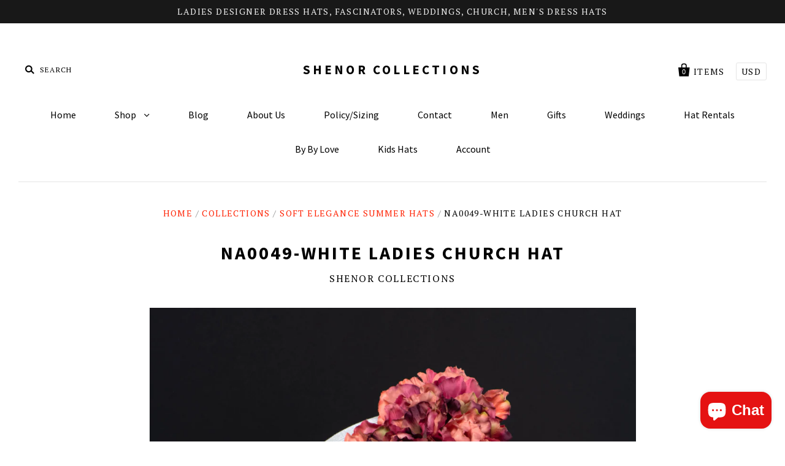

--- FILE ---
content_type: text/html; charset=utf-8
request_url: https://shenor.com/en-gb/collections/kentucky-derby-dress-hats/products/white-ladies-church-hats
body_size: 16764
content:
<!doctype html>
<!--[if IE 7]><html class="no-js ie7 lt-ie8 lt-ie9 lt-ie10" lang="en"> <![endif]-->
<!--[if IE 8]><html class="no-js ie8 lt-ie9 lt-ie10" lang="en"> <![endif]-->
<!--[if IE 9]><html class="no-js ie9 lt-ie10" lang="en"> <![endif]-->
<!--[if (gt IE 9)|!(IE)]><!--> <html class="no-js" lang="en"> <!--<![endif]-->
<head><!-- Google Tag Manager -->
<script>(function(w,d,s,l,i){w[l]=w[l]||[];w[l].push({'gtm.start':
new Date().getTime(),event:'gtm.js'});var f=d.getElementsByTagName(s)[0],
j=d.createElement(s),dl=l!='dataLayer'?'&l='+l:'';j.async=true;j.src=

})(window,document,'script','dataLayer','GTM-T454DDB');</script>
<!-- End Google Tag Manager -->

<!-- Google tag (gtag.js) -->
<script async src="https://www.googletagmanager.com/gtag/js?id=G-QRQWJH0BMB"></script>


<script>
  window.dataLayer = window.dataLayer || [];
  function gtag(){dataLayer.push(arguments);}
  gtag('js', new Date());

  gtag('config', 'G-QRQWJH0BMB');
</script>

<!-- <script type="application/ld+json">
{
  "@context": "https://schema.org",
  "@type": "Organization",
  "name": "Shenor",
  "alternateName": "Shenor Collections",
  "url": "https://shenor.com/",
  "logo": "https://shenor.com/cdn/shop/t/5/assets/slide-1-image.jpg?v=76068914093104716011697142392",
  "contactPoint": [{
    "@type": "ContactPoint",
    "telephone": "1-215-681-8303",
    "contactType": "customer service",
    "areaServed": "US",
    "availableLanguage": "en"
  },{
    "@type": "ContactPoint",
    "email": "shenorda2000@yahoo.com",
    "contactType": "customer service",
    "areaServed": ["CA","US","GB"],
    "availableLanguage": "en"
  }],
  "sameAs": [
    "https://www.facebook.com/ShenorCollections",
    "https://www.twitter.com/wwwshenorcom",
    "http://www.instagram.com/shenormillinery",
    "https://www.pinterest.com/ShenorHats/"
  ]
}
</script> --><script type="application/ld+json">
  {
    "@context": "https://schema.org",
    "@type": "BreadcrumbList",
    "itemListElement": [
      {
        "@type": "ListItem",
        "position": 1,
        "name": "Home",
        "item": "https://shenor.com"
      },
      {
        "@type": "ListItem",
        "position": 2,
        "name": "Collections",
        "item": "https://shenor.com/collections"
      },
      {
        "@type": "ListItem",
        "position": 3,
        "name": "SOFT ELEGANCE SUMMER HATS",
        "item": "https://shenor.com/collections/kentucky-derby-dress-hats"
      }]
  }
  </script>

<link rel="preload" href="" as="style" onload="this.onload=null;this.rel='stylesheet'"> 

<link rel="preconnect" href="//fonts.shopifycdn.com/" crossorigin>
<link rel="preconnect" href="//cdn.shopify.com/" crossorigin>
<link rel="preconnect" href="//v.shopify.com/" crossorigin>
<link rel="dns-prefetch" href="//shenor.com" crossorigin>
<link rel="dns-prefetch" href="//shenor.myshopify.com" crossorigin>
<link rel="dns-prefetch" href="//cdn.shopify.com" crossorigin>
<link rel="dns-prefetch" href="//v.shopify.com" crossorigin>
<link rel="dns-prefetch" href="//fonts.shopifycdn.com" crossorigin>
 
  <meta name="google-site-verification" content="ao2uxlXLs7qNQnWuf9tYWklnVVHmegl6WAZqAKg6fZs" />
  <meta name="msvalidate.01" content="6C01F01614AD6C77F3E350E916381381" />

  <meta name="msvalidate.01" content="AF833607053E2BEA0253AA5EC66F1BF9" />

  <meta name="google-site-verification" content="Gf3UJmQbT2W_08U1b-YFifZD-NF3HjvVdlMaiYL3fA8" />

  <meta charset="utf-8">
  <meta http-equiv="X-UA-Compatible" content="IE=edge" />
  <!--  -->

  
    <title>White Ladies Church Hat/Shenor Collections - Shenor Collections </title>
   

  
    
    <meta name="description" content="This sophisticated white ladies&#39; church hat features elegant burgundy accents and delicate white trim. Highlighted by large, beautifully crafted flowers, it adds a graceful and timeless touch to your formal ensemble, perfect for church services and special occasions." />
    
  


  <link rel="canonical" href="https://shenor.com/products/white-ladies-church-hats" />

  
  <link rel="canonical" href="https://shenor.com/en-gb/collections/kentucky-derby-dress-hats/products/white-ladies-church-hats">
  <!-- <link rel="canonical" href="https://shenor.com/en-gb/products/white-ladies-church-hats" /> -->
  <meta name="viewport" content="width=device-width" />
  <script>window.performance && window.performance.mark && window.performance.mark('shopify.content_for_header.start');</script><meta name="google-site-verification" content="KHEu0NAuej3Y4KJcC46WbWV3tA2v5_MnGCcEws43YSY">
<meta id="shopify-digital-wallet" name="shopify-digital-wallet" content="/11735684/digital_wallets/dialog">
<meta name="shopify-checkout-api-token" content="ff3e03187c2dc1fe288df3bfa6d74d63">
<meta id="in-context-paypal-metadata" data-shop-id="11735684" data-venmo-supported="false" data-environment="production" data-locale="en_US" data-paypal-v4="true" data-currency="GBP">
<link rel="alternate" hreflang="x-default" href="https://shenor.com/products/white-ladies-church-hats">
<link rel="alternate" hreflang="en-CA" href="https://shenor.com/en-ca/products/white-ladies-church-hats">
<link rel="alternate" hreflang="en-GB" href="https://shenor.com/en-gb/products/white-ladies-church-hats">
<link rel="alternate" type="application/json+oembed" href="https://shenor.com/en-gb/products/white-ladies-church-hats.oembed">
<script async="async" src="/checkouts/internal/preloads.js?locale=en-GB"></script>
<link rel="preconnect" href="https://shop.app" crossorigin="anonymous">
<script async="async" src="https://shop.app/checkouts/internal/preloads.js?locale=en-GB&shop_id=11735684" crossorigin="anonymous"></script>
<script id="apple-pay-shop-capabilities" type="application/json">{"shopId":11735684,"countryCode":"US","currencyCode":"GBP","merchantCapabilities":["supports3DS"],"merchantId":"gid:\/\/shopify\/Shop\/11735684","merchantName":"SHENOR COLLECTIONS","requiredBillingContactFields":["postalAddress","email","phone"],"requiredShippingContactFields":["postalAddress","email","phone"],"shippingType":"shipping","supportedNetworks":["visa","masterCard","amex","discover","elo","jcb"],"total":{"type":"pending","label":"SHENOR COLLECTIONS","amount":"1.00"},"shopifyPaymentsEnabled":true,"supportsSubscriptions":true}</script>
<script id="shopify-features" type="application/json">{"accessToken":"ff3e03187c2dc1fe288df3bfa6d74d63","betas":["rich-media-storefront-analytics"],"domain":"shenor.com","predictiveSearch":true,"shopId":11735684,"locale":"en"}</script>
<script>var Shopify = Shopify || {};
Shopify.shop = "shenor.myshopify.com";
Shopify.locale = "en";
Shopify.currency = {"active":"GBP","rate":"0.761232745"};
Shopify.country = "GB";
Shopify.theme = {"name":"meroxio optimised ","id":121635143829,"schema_name":null,"schema_version":null,"theme_store_id":705,"role":"main"};
Shopify.theme.handle = "null";
Shopify.theme.style = {"id":null,"handle":null};
Shopify.cdnHost = "shenor.com/cdn";
Shopify.routes = Shopify.routes || {};
Shopify.routes.root = "/en-gb/";</script>
<script type="module">!function(o){(o.Shopify=o.Shopify||{}).modules=!0}(window);</script>
<script>!function(o){function n(){var o=[];function n(){o.push(Array.prototype.slice.apply(arguments))}return n.q=o,n}var t=o.Shopify=o.Shopify||{};t.loadFeatures=n(),t.autoloadFeatures=n()}(window);</script>
<script>
  window.ShopifyPay = window.ShopifyPay || {};
  window.ShopifyPay.apiHost = "shop.app\/pay";
  window.ShopifyPay.redirectState = null;
</script>
<script id="shop-js-analytics" type="application/json">{"pageType":"product"}</script>
<script defer="defer" async type="module" src="//shenor.com/cdn/shopifycloud/shop-js/modules/v2/client.init-shop-cart-sync_D0dqhulL.en.esm.js"></script>
<script defer="defer" async type="module" src="//shenor.com/cdn/shopifycloud/shop-js/modules/v2/chunk.common_CpVO7qML.esm.js"></script>
<script type="module">
  await import("//shenor.com/cdn/shopifycloud/shop-js/modules/v2/client.init-shop-cart-sync_D0dqhulL.en.esm.js");
await import("//shenor.com/cdn/shopifycloud/shop-js/modules/v2/chunk.common_CpVO7qML.esm.js");

  window.Shopify.SignInWithShop?.initShopCartSync?.({"fedCMEnabled":true,"windoidEnabled":true});

</script>
<script>
  window.Shopify = window.Shopify || {};
  if (!window.Shopify.featureAssets) window.Shopify.featureAssets = {};
  window.Shopify.featureAssets['shop-js'] = {"shop-cart-sync":["modules/v2/client.shop-cart-sync_D9bwt38V.en.esm.js","modules/v2/chunk.common_CpVO7qML.esm.js"],"init-fed-cm":["modules/v2/client.init-fed-cm_BJ8NPuHe.en.esm.js","modules/v2/chunk.common_CpVO7qML.esm.js"],"init-shop-email-lookup-coordinator":["modules/v2/client.init-shop-email-lookup-coordinator_pVrP2-kG.en.esm.js","modules/v2/chunk.common_CpVO7qML.esm.js"],"shop-cash-offers":["modules/v2/client.shop-cash-offers_CNh7FWN-.en.esm.js","modules/v2/chunk.common_CpVO7qML.esm.js","modules/v2/chunk.modal_DKF6x0Jh.esm.js"],"init-shop-cart-sync":["modules/v2/client.init-shop-cart-sync_D0dqhulL.en.esm.js","modules/v2/chunk.common_CpVO7qML.esm.js"],"init-windoid":["modules/v2/client.init-windoid_DaoAelzT.en.esm.js","modules/v2/chunk.common_CpVO7qML.esm.js"],"shop-toast-manager":["modules/v2/client.shop-toast-manager_1DND8Tac.en.esm.js","modules/v2/chunk.common_CpVO7qML.esm.js"],"pay-button":["modules/v2/client.pay-button_CFeQi1r6.en.esm.js","modules/v2/chunk.common_CpVO7qML.esm.js"],"shop-button":["modules/v2/client.shop-button_Ca94MDdQ.en.esm.js","modules/v2/chunk.common_CpVO7qML.esm.js"],"shop-login-button":["modules/v2/client.shop-login-button_DPYNfp1Z.en.esm.js","modules/v2/chunk.common_CpVO7qML.esm.js","modules/v2/chunk.modal_DKF6x0Jh.esm.js"],"avatar":["modules/v2/client.avatar_BTnouDA3.en.esm.js"],"shop-follow-button":["modules/v2/client.shop-follow-button_BMKh4nJE.en.esm.js","modules/v2/chunk.common_CpVO7qML.esm.js","modules/v2/chunk.modal_DKF6x0Jh.esm.js"],"init-customer-accounts-sign-up":["modules/v2/client.init-customer-accounts-sign-up_CJXi5kRN.en.esm.js","modules/v2/client.shop-login-button_DPYNfp1Z.en.esm.js","modules/v2/chunk.common_CpVO7qML.esm.js","modules/v2/chunk.modal_DKF6x0Jh.esm.js"],"init-shop-for-new-customer-accounts":["modules/v2/client.init-shop-for-new-customer-accounts_BoBxkgWu.en.esm.js","modules/v2/client.shop-login-button_DPYNfp1Z.en.esm.js","modules/v2/chunk.common_CpVO7qML.esm.js","modules/v2/chunk.modal_DKF6x0Jh.esm.js"],"init-customer-accounts":["modules/v2/client.init-customer-accounts_DCuDTzpR.en.esm.js","modules/v2/client.shop-login-button_DPYNfp1Z.en.esm.js","modules/v2/chunk.common_CpVO7qML.esm.js","modules/v2/chunk.modal_DKF6x0Jh.esm.js"],"checkout-modal":["modules/v2/client.checkout-modal_U_3e4VxF.en.esm.js","modules/v2/chunk.common_CpVO7qML.esm.js","modules/v2/chunk.modal_DKF6x0Jh.esm.js"],"lead-capture":["modules/v2/client.lead-capture_DEgn0Z8u.en.esm.js","modules/v2/chunk.common_CpVO7qML.esm.js","modules/v2/chunk.modal_DKF6x0Jh.esm.js"],"shop-login":["modules/v2/client.shop-login_CoM5QKZ_.en.esm.js","modules/v2/chunk.common_CpVO7qML.esm.js","modules/v2/chunk.modal_DKF6x0Jh.esm.js"],"payment-terms":["modules/v2/client.payment-terms_BmrqWn8r.en.esm.js","modules/v2/chunk.common_CpVO7qML.esm.js","modules/v2/chunk.modal_DKF6x0Jh.esm.js"]};
</script>
<script id="__st">var __st={"a":11735684,"offset":-18000,"reqid":"eee96cb9-27aa-445d-ae24-98190e376f10-1765261539","pageurl":"shenor.com\/en-gb\/collections\/kentucky-derby-dress-hats\/products\/white-ladies-church-hats","u":"c92f44899cf6","p":"product","rtyp":"product","rid":6465123811477};</script>
<script>window.ShopifyPaypalV4VisibilityTracking = true;</script>
<script id="captcha-bootstrap">!function(){'use strict';const t='contact',e='account',n='new_comment',o=[[t,t],['blogs',n],['comments',n],[t,'customer']],c=[[e,'customer_login'],[e,'guest_login'],[e,'recover_customer_password'],[e,'create_customer']],r=t=>t.map((([t,e])=>`form[action*='/${t}']:not([data-nocaptcha='true']) input[name='form_type'][value='${e}']`)).join(','),a=t=>()=>t?[...document.querySelectorAll(t)].map((t=>t.form)):[];function s(){const t=[...o],e=r(t);return a(e)}const i='password',u='form_key',d=['recaptcha-v3-token','g-recaptcha-response','h-captcha-response',i],f=()=>{try{return window.sessionStorage}catch{return}},m='__shopify_v',_=t=>t.elements[u];function p(t,e,n=!1){try{const o=window.sessionStorage,c=JSON.parse(o.getItem(e)),{data:r}=function(t){const{data:e,action:n}=t;return t[m]||n?{data:e,action:n}:{data:t,action:n}}(c);for(const[e,n]of Object.entries(r))t.elements[e]&&(t.elements[e].value=n);n&&o.removeItem(e)}catch(o){console.error('form repopulation failed',{error:o})}}const l='form_type',E='cptcha';function T(t){t.dataset[E]=!0}const w=window,h=w.document,L='Shopify',v='ce_forms',y='captcha';let A=!1;((t,e)=>{const n=(g='f06e6c50-85a8-45c8-87d0-21a2b65856fe',I='https://cdn.shopify.com/shopifycloud/storefront-forms-hcaptcha/ce_storefront_forms_captcha_hcaptcha.v1.5.2.iife.js',D={infoText:'Protected by hCaptcha',privacyText:'Privacy',termsText:'Terms'},(t,e,n)=>{const o=w[L][v],c=o.bindForm;if(c)return c(t,g,e,D).then(n);var r;o.q.push([[t,g,e,D],n]),r=I,A||(h.body.append(Object.assign(h.createElement('script'),{id:'captcha-provider',async:!0,src:r})),A=!0)});var g,I,D;w[L]=w[L]||{},w[L][v]=w[L][v]||{},w[L][v].q=[],w[L][y]=w[L][y]||{},w[L][y].protect=function(t,e){n(t,void 0,e),T(t)},Object.freeze(w[L][y]),function(t,e,n,w,h,L){const[v,y,A,g]=function(t,e,n){const i=e?o:[],u=t?c:[],d=[...i,...u],f=r(d),m=r(i),_=r(d.filter((([t,e])=>n.includes(e))));return[a(f),a(m),a(_),s()]}(w,h,L),I=t=>{const e=t.target;return e instanceof HTMLFormElement?e:e&&e.form},D=t=>v().includes(t);t.addEventListener('submit',(t=>{const e=I(t);if(!e)return;const n=D(e)&&!e.dataset.hcaptchaBound&&!e.dataset.recaptchaBound,o=_(e),c=g().includes(e)&&(!o||!o.value);(n||c)&&t.preventDefault(),c&&!n&&(function(t){try{if(!f())return;!function(t){const e=f();if(!e)return;const n=_(t);if(!n)return;const o=n.value;o&&e.removeItem(o)}(t);const e=Array.from(Array(32),(()=>Math.random().toString(36)[2])).join('');!function(t,e){_(t)||t.append(Object.assign(document.createElement('input'),{type:'hidden',name:u})),t.elements[u].value=e}(t,e),function(t,e){const n=f();if(!n)return;const o=[...t.querySelectorAll(`input[type='${i}']`)].map((({name:t})=>t)),c=[...d,...o],r={};for(const[a,s]of new FormData(t).entries())c.includes(a)||(r[a]=s);n.setItem(e,JSON.stringify({[m]:1,action:t.action,data:r}))}(t,e)}catch(e){console.error('failed to persist form',e)}}(e),e.submit())}));const S=(t,e)=>{t&&!t.dataset[E]&&(n(t,e.some((e=>e===t))),T(t))};for(const o of['focusin','change'])t.addEventListener(o,(t=>{const e=I(t);D(e)&&S(e,y())}));const B=e.get('form_key'),M=e.get(l),P=B&&M;t.addEventListener('DOMContentLoaded',(()=>{const t=y();if(P)for(const e of t)e.elements[l].value===M&&p(e,B);[...new Set([...A(),...v().filter((t=>'true'===t.dataset.shopifyCaptcha))])].forEach((e=>S(e,t)))}))}(h,new URLSearchParams(w.location.search),n,t,e,['guest_login'])})(!0,!0)}();</script>
<script integrity="sha256-52AcMU7V7pcBOXWImdc/TAGTFKeNjmkeM1Pvks/DTgc=" data-source-attribution="shopify.loadfeatures" defer="defer" src="//shenor.com/cdn/shopifycloud/storefront/assets/storefront/load_feature-81c60534.js" crossorigin="anonymous"></script>
<script crossorigin="anonymous" defer="defer" src="//shenor.com/cdn/shopifycloud/storefront/assets/shopify_pay/storefront-65b4c6d7.js?v=20250812"></script>
<script data-source-attribution="shopify.dynamic_checkout.dynamic.init">var Shopify=Shopify||{};Shopify.PaymentButton=Shopify.PaymentButton||{isStorefrontPortableWallets:!0,init:function(){window.Shopify.PaymentButton.init=function(){};var t=document.createElement("script");t.src="https://shenor.com/cdn/shopifycloud/portable-wallets/latest/portable-wallets.en.js",t.type="module",document.head.appendChild(t)}};
</script>
<script data-source-attribution="shopify.dynamic_checkout.buyer_consent">
  function portableWalletsHideBuyerConsent(e){var t=document.getElementById("shopify-buyer-consent"),n=document.getElementById("shopify-subscription-policy-button");t&&n&&(t.classList.add("hidden"),t.setAttribute("aria-hidden","true"),n.removeEventListener("click",e))}function portableWalletsShowBuyerConsent(e){var t=document.getElementById("shopify-buyer-consent"),n=document.getElementById("shopify-subscription-policy-button");t&&n&&(t.classList.remove("hidden"),t.removeAttribute("aria-hidden"),n.addEventListener("click",e))}window.Shopify?.PaymentButton&&(window.Shopify.PaymentButton.hideBuyerConsent=portableWalletsHideBuyerConsent,window.Shopify.PaymentButton.showBuyerConsent=portableWalletsShowBuyerConsent);
</script>
<script data-source-attribution="shopify.dynamic_checkout.cart.bootstrap">document.addEventListener("DOMContentLoaded",(function(){function t(){return document.querySelector("shopify-accelerated-checkout-cart, shopify-accelerated-checkout")}if(t())Shopify.PaymentButton.init();else{new MutationObserver((function(e,n){t()&&(Shopify.PaymentButton.init(),n.disconnect())})).observe(document.body,{childList:!0,subtree:!0})}}));
</script>
<link id="shopify-accelerated-checkout-styles" rel="stylesheet" media="screen" href="https://shenor.com/cdn/shopifycloud/portable-wallets/latest/accelerated-checkout-backwards-compat.css" crossorigin="anonymous">
<style id="shopify-accelerated-checkout-cart">
        #shopify-buyer-consent {
  margin-top: 1em;
  display: inline-block;
  width: 100%;
}

#shopify-buyer-consent.hidden {
  display: none;
}

#shopify-subscription-policy-button {
  background: none;
  border: none;
  padding: 0;
  text-decoration: underline;
  font-size: inherit;
  cursor: pointer;
}

#shopify-subscription-policy-button::before {
  box-shadow: none;
}

      </style>

<script>window.performance && window.performance.mark && window.performance.mark('shopify.content_for_header.end');</script>

  

<meta property="og:site_name" content="SHENOR COLLECTIONS" />
<meta property="og:url" content="https://shenor.com/en-gb/products/white-ladies-church-hats" />
<meta property="og:title" content="White Ladies Church Hat/Shenor Collections" />

  <meta property="og:description" content="This sophisticated white ladies&#39; church hat features elegant burgundy accents and delicate white trim. Highlighted by large, beautifully crafted flowers, it adds a graceful and timeless touch to your formal ensemble, perfect for church services and special occasions." />


  <meta property="og:type" content="product">
  
    <meta property="og:image" content="http://shenor.com/cdn/shop/products/dress-ladies-shenor-millinery_grande.jpg?v=1612432034" />
    <meta property="og:image:secure_url" content="https://shenor.com/cdn/shop/products/dress-ladies-shenor-millinery_grande.jpg?v=1612432034" />
  
    <meta property="og:image" content="http://shenor.com/cdn/shop/products/dress-church-hats_13e8216c-9fc4-4895-b919-5cea0a72778c_grande.jpg?v=1612432138" />
    <meta property="og:image:secure_url" content="https://shenor.com/cdn/shop/products/dress-church-hats_13e8216c-9fc4-4895-b919-5cea0a72778c_grande.jpg?v=1612432138" />
  
    <meta property="og:image" content="http://shenor.com/cdn/shop/products/white-church-ladies-sunday-best_grande.jpg?v=1612432149" />
    <meta property="og:image:secure_url" content="https://shenor.com/cdn/shop/products/white-church-ladies-sunday-best_grande.jpg?v=1612432149" />
  
  <meta property="og:price:amount" content="130.00">
  <meta property="og:price:currency" content="USD">




<meta name="twitter:card" content="summary">




  <meta property="twitter:description" content="This sophisticated white ladies&#39; church hat features elegant burgundy accents and delicate white trim. Highlighted by large, beautifully crafted flowers, it adds a graceful and timeless touch to your formal ensemble, perfect for church services and special occasions." />


<meta name="twitter:url" content="https://shenor.com/en-gb/products/white-ladies-church-hats">


  <meta name="twitter:title" content="NA0049-White ladies church hat">
  <meta name="twitter:image" content="http://shenor.com/cdn/shop/products/dress-ladies-shenor-millinery_grande.jpg?v=1612432034">



  <!-- Theme CSS -->
  <link href="//shenor.com/cdn/shop/t/5/assets/theme.scss.css?v=44917258631578569691697142393" rel="stylesheet" type="text/css" media="all" />

  <!-- Third Party JS Libraries -->
  <script src="//shenor.com/cdn/shop/t/5/assets/modernizr-2.8.2.min.js?v=183020859231120956941617963318" type="text/javascript"></script>

  <!-- Add media query support to IE8 -->
  <!--[if lt IE 9]>
<script src="//shenor.com/cdn/shop/t/5/assets/respond.min.js?v=52248677837542619231617963321"></script>
<link href="//shenor.com/cdn/shop/t/5/assets/respond-proxy.html" id="respond-proxy" rel="respond-proxy" />

<link href="//shenor.com/search?q=a5747a22676b811642ae4375aa0de7cb" id="respond-redirect" rel="respond-redirect" />
<script src="//shenor.com/search?q=a5747a22676b811642ae4375aa0de7cb" type="text/javascript"></script>
<![endif]-->

  <!-- Theme object -->
  <script>

  window.Shop = {};

  Shop.version = "1.4.3";

  Shop.currency = "USD";
  Shop.moneyFormat = "£{{amount}}";
  Shop.moneyFormatCurrency = "£{{amount}} GBP";

  

  

  

  
    /*
      Override the default Shop.moneyFormat for recalculating
      prices on the product and cart templates.
    */
    Shop.moneyFormat = "£{{amount}} GBP";
  

</script>


  
  <script src="//load.sumome.com/" defer data-sumo-site-id="f5b4f6cd1497582a2e6e30581f6c85d4a17f3f396421c9df75c9a0214242a734" async="async"></script>
<script src="https://cdn.shopify.com/extensions/7bc9bb47-adfa-4267-963e-cadee5096caf/inbox-1252/assets/inbox-chat-loader.js" type="text/javascript" defer="defer"></script>
<link href="https://monorail-edge.shopifysvc.com" rel="dns-prefetch">
<script>(function(){if ("sendBeacon" in navigator && "performance" in window) {try {var session_token_from_headers = performance.getEntriesByType('navigation')[0].serverTiming.find(x => x.name == '_s').description;} catch {var session_token_from_headers = undefined;}var session_cookie_matches = document.cookie.match(/_shopify_s=([^;]*)/);var session_token_from_cookie = session_cookie_matches && session_cookie_matches.length === 2 ? session_cookie_matches[1] : "";var session_token = session_token_from_headers || session_token_from_cookie || "";function handle_abandonment_event(e) {var entries = performance.getEntries().filter(function(entry) {return /monorail-edge.shopifysvc.com/.test(entry.name);});if (!window.abandonment_tracked && entries.length === 0) {window.abandonment_tracked = true;var currentMs = Date.now();var navigation_start = performance.timing.navigationStart;var payload = {shop_id: 11735684,url: window.location.href,navigation_start,duration: currentMs - navigation_start,session_token,page_type: "product"};window.navigator.sendBeacon("https://monorail-edge.shopifysvc.com/v1/produce", JSON.stringify({schema_id: "online_store_buyer_site_abandonment/1.1",payload: payload,metadata: {event_created_at_ms: currentMs,event_sent_at_ms: currentMs}}));}}window.addEventListener('pagehide', handle_abandonment_event);}}());</script>
<script id="web-pixels-manager-setup">(function e(e,d,r,n,o){if(void 0===o&&(o={}),!Boolean(null===(a=null===(i=window.Shopify)||void 0===i?void 0:i.analytics)||void 0===a?void 0:a.replayQueue)){var i,a;window.Shopify=window.Shopify||{};var t=window.Shopify;t.analytics=t.analytics||{};var s=t.analytics;s.replayQueue=[],s.publish=function(e,d,r){return s.replayQueue.push([e,d,r]),!0};try{self.performance.mark("wpm:start")}catch(e){}var l=function(){var e={modern:/Edge?\/(1{2}[4-9]|1[2-9]\d|[2-9]\d{2}|\d{4,})\.\d+(\.\d+|)|Firefox\/(1{2}[4-9]|1[2-9]\d|[2-9]\d{2}|\d{4,})\.\d+(\.\d+|)|Chrom(ium|e)\/(9{2}|\d{3,})\.\d+(\.\d+|)|(Maci|X1{2}).+ Version\/(15\.\d+|(1[6-9]|[2-9]\d|\d{3,})\.\d+)([,.]\d+|)( \(\w+\)|)( Mobile\/\w+|) Safari\/|Chrome.+OPR\/(9{2}|\d{3,})\.\d+\.\d+|(CPU[ +]OS|iPhone[ +]OS|CPU[ +]iPhone|CPU IPhone OS|CPU iPad OS)[ +]+(15[._]\d+|(1[6-9]|[2-9]\d|\d{3,})[._]\d+)([._]\d+|)|Android:?[ /-](13[3-9]|1[4-9]\d|[2-9]\d{2}|\d{4,})(\.\d+|)(\.\d+|)|Android.+Firefox\/(13[5-9]|1[4-9]\d|[2-9]\d{2}|\d{4,})\.\d+(\.\d+|)|Android.+Chrom(ium|e)\/(13[3-9]|1[4-9]\d|[2-9]\d{2}|\d{4,})\.\d+(\.\d+|)|SamsungBrowser\/([2-9]\d|\d{3,})\.\d+/,legacy:/Edge?\/(1[6-9]|[2-9]\d|\d{3,})\.\d+(\.\d+|)|Firefox\/(5[4-9]|[6-9]\d|\d{3,})\.\d+(\.\d+|)|Chrom(ium|e)\/(5[1-9]|[6-9]\d|\d{3,})\.\d+(\.\d+|)([\d.]+$|.*Safari\/(?![\d.]+ Edge\/[\d.]+$))|(Maci|X1{2}).+ Version\/(10\.\d+|(1[1-9]|[2-9]\d|\d{3,})\.\d+)([,.]\d+|)( \(\w+\)|)( Mobile\/\w+|) Safari\/|Chrome.+OPR\/(3[89]|[4-9]\d|\d{3,})\.\d+\.\d+|(CPU[ +]OS|iPhone[ +]OS|CPU[ +]iPhone|CPU IPhone OS|CPU iPad OS)[ +]+(10[._]\d+|(1[1-9]|[2-9]\d|\d{3,})[._]\d+)([._]\d+|)|Android:?[ /-](13[3-9]|1[4-9]\d|[2-9]\d{2}|\d{4,})(\.\d+|)(\.\d+|)|Mobile Safari.+OPR\/([89]\d|\d{3,})\.\d+\.\d+|Android.+Firefox\/(13[5-9]|1[4-9]\d|[2-9]\d{2}|\d{4,})\.\d+(\.\d+|)|Android.+Chrom(ium|e)\/(13[3-9]|1[4-9]\d|[2-9]\d{2}|\d{4,})\.\d+(\.\d+|)|Android.+(UC? ?Browser|UCWEB|U3)[ /]?(15\.([5-9]|\d{2,})|(1[6-9]|[2-9]\d|\d{3,})\.\d+)\.\d+|SamsungBrowser\/(5\.\d+|([6-9]|\d{2,})\.\d+)|Android.+MQ{2}Browser\/(14(\.(9|\d{2,})|)|(1[5-9]|[2-9]\d|\d{3,})(\.\d+|))(\.\d+|)|K[Aa][Ii]OS\/(3\.\d+|([4-9]|\d{2,})\.\d+)(\.\d+|)/},d=e.modern,r=e.legacy,n=navigator.userAgent;return n.match(d)?"modern":n.match(r)?"legacy":"unknown"}(),u="modern"===l?"modern":"legacy",c=(null!=n?n:{modern:"",legacy:""})[u],f=function(e){return[e.baseUrl,"/wpm","/b",e.hashVersion,"modern"===e.buildTarget?"m":"l",".js"].join("")}({baseUrl:d,hashVersion:r,buildTarget:u}),m=function(e){var d=e.version,r=e.bundleTarget,n=e.surface,o=e.pageUrl,i=e.monorailEndpoint;return{emit:function(e){var a=e.status,t=e.errorMsg,s=(new Date).getTime(),l=JSON.stringify({metadata:{event_sent_at_ms:s},events:[{schema_id:"web_pixels_manager_load/3.1",payload:{version:d,bundle_target:r,page_url:o,status:a,surface:n,error_msg:t},metadata:{event_created_at_ms:s}}]});if(!i)return console&&console.warn&&console.warn("[Web Pixels Manager] No Monorail endpoint provided, skipping logging."),!1;try{return self.navigator.sendBeacon.bind(self.navigator)(i,l)}catch(e){}var u=new XMLHttpRequest;try{return u.open("POST",i,!0),u.setRequestHeader("Content-Type","text/plain"),u.send(l),!0}catch(e){return console&&console.warn&&console.warn("[Web Pixels Manager] Got an unhandled error while logging to Monorail."),!1}}}}({version:r,bundleTarget:l,surface:e.surface,pageUrl:self.location.href,monorailEndpoint:e.monorailEndpoint});try{o.browserTarget=l,function(e){var d=e.src,r=e.async,n=void 0===r||r,o=e.onload,i=e.onerror,a=e.sri,t=e.scriptDataAttributes,s=void 0===t?{}:t,l=document.createElement("script"),u=document.querySelector("head"),c=document.querySelector("body");if(l.async=n,l.src=d,a&&(l.integrity=a,l.crossOrigin="anonymous"),s)for(var f in s)if(Object.prototype.hasOwnProperty.call(s,f))try{l.dataset[f]=s[f]}catch(e){}if(o&&l.addEventListener("load",o),i&&l.addEventListener("error",i),u)u.appendChild(l);else{if(!c)throw new Error("Did not find a head or body element to append the script");c.appendChild(l)}}({src:f,async:!0,onload:function(){if(!function(){var e,d;return Boolean(null===(d=null===(e=window.Shopify)||void 0===e?void 0:e.analytics)||void 0===d?void 0:d.initialized)}()){var d=window.webPixelsManager.init(e)||void 0;if(d){var r=window.Shopify.analytics;r.replayQueue.forEach((function(e){var r=e[0],n=e[1],o=e[2];d.publishCustomEvent(r,n,o)})),r.replayQueue=[],r.publish=d.publishCustomEvent,r.visitor=d.visitor,r.initialized=!0}}},onerror:function(){return m.emit({status:"failed",errorMsg:"".concat(f," has failed to load")})},sri:function(e){var d=/^sha384-[A-Za-z0-9+/=]+$/;return"string"==typeof e&&d.test(e)}(c)?c:"",scriptDataAttributes:o}),m.emit({status:"loading"})}catch(e){m.emit({status:"failed",errorMsg:(null==e?void 0:e.message)||"Unknown error"})}}})({shopId: 11735684,storefrontBaseUrl: "https://shenor.com",extensionsBaseUrl: "https://extensions.shopifycdn.com/cdn/shopifycloud/web-pixels-manager",monorailEndpoint: "https://monorail-edge.shopifysvc.com/unstable/produce_batch",surface: "storefront-renderer",enabledBetaFlags: ["2dca8a86"],webPixelsConfigList: [{"id":"1744404629","configuration":"{\"ti\":\"97209656\",\"endpoint\":\"https:\/\/bat.bing.com\/action\/0\"}","eventPayloadVersion":"v1","runtimeContext":"STRICT","scriptVersion":"5ee93563fe31b11d2d65e2f09a5229dc","type":"APP","apiClientId":2997493,"privacyPurposes":["ANALYTICS","MARKETING","SALE_OF_DATA"],"dataSharingAdjustments":{"protectedCustomerApprovalScopes":["read_customer_personal_data"]}},{"id":"588152981","configuration":"{\"config\":\"{\\\"pixel_id\\\":\\\"G-QRQWJH0BMB\\\",\\\"target_country\\\":\\\"US\\\",\\\"gtag_events\\\":[{\\\"type\\\":\\\"search\\\",\\\"action_label\\\":[\\\"G-QRQWJH0BMB\\\",\\\"AW-11128160030\\\/fJ0OCPX99pMYEJ7-qLop\\\"]},{\\\"type\\\":\\\"begin_checkout\\\",\\\"action_label\\\":[\\\"G-QRQWJH0BMB\\\",\\\"AW-11128160030\\\/Ql2QCPv99pMYEJ7-qLop\\\"]},{\\\"type\\\":\\\"view_item\\\",\\\"action_label\\\":[\\\"G-QRQWJH0BMB\\\",\\\"AW-11128160030\\\/E7OwCPL99pMYEJ7-qLop\\\",\\\"MC-FLV4FCYJKQ\\\"]},{\\\"type\\\":\\\"purchase\\\",\\\"action_label\\\":[\\\"G-QRQWJH0BMB\\\",\\\"AW-11128160030\\\/nZdVCOz99pMYEJ7-qLop\\\",\\\"MC-FLV4FCYJKQ\\\"]},{\\\"type\\\":\\\"page_view\\\",\\\"action_label\\\":[\\\"G-QRQWJH0BMB\\\",\\\"AW-11128160030\\\/OVYNCO_99pMYEJ7-qLop\\\",\\\"MC-FLV4FCYJKQ\\\"]},{\\\"type\\\":\\\"add_payment_info\\\",\\\"action_label\\\":[\\\"G-QRQWJH0BMB\\\",\\\"AW-11128160030\\\/GodrCP799pMYEJ7-qLop\\\"]},{\\\"type\\\":\\\"add_to_cart\\\",\\\"action_label\\\":[\\\"G-QRQWJH0BMB\\\",\\\"AW-11128160030\\\/aEtECPj99pMYEJ7-qLop\\\"]}],\\\"enable_monitoring_mode\\\":false}\"}","eventPayloadVersion":"v1","runtimeContext":"OPEN","scriptVersion":"b2a88bafab3e21179ed38636efcd8a93","type":"APP","apiClientId":1780363,"privacyPurposes":[],"dataSharingAdjustments":{"protectedCustomerApprovalScopes":["read_customer_address","read_customer_email","read_customer_name","read_customer_personal_data","read_customer_phone"]}},{"id":"142770325","configuration":"{\"pixel_id\":\"528743253963944\",\"pixel_type\":\"facebook_pixel\",\"metaapp_system_user_token\":\"-\"}","eventPayloadVersion":"v1","runtimeContext":"OPEN","scriptVersion":"ca16bc87fe92b6042fbaa3acc2fbdaa6","type":"APP","apiClientId":2329312,"privacyPurposes":["ANALYTICS","MARKETING","SALE_OF_DATA"],"dataSharingAdjustments":{"protectedCustomerApprovalScopes":["read_customer_address","read_customer_email","read_customer_name","read_customer_personal_data","read_customer_phone"]}},{"id":"134480021","configuration":"{\"tagID\":\"2613912766698\"}","eventPayloadVersion":"v1","runtimeContext":"STRICT","scriptVersion":"18031546ee651571ed29edbe71a3550b","type":"APP","apiClientId":3009811,"privacyPurposes":["ANALYTICS","MARKETING","SALE_OF_DATA"],"dataSharingAdjustments":{"protectedCustomerApprovalScopes":["read_customer_address","read_customer_email","read_customer_name","read_customer_personal_data","read_customer_phone"]}},{"id":"shopify-app-pixel","configuration":"{}","eventPayloadVersion":"v1","runtimeContext":"STRICT","scriptVersion":"0450","apiClientId":"shopify-pixel","type":"APP","privacyPurposes":["ANALYTICS","MARKETING"]},{"id":"shopify-custom-pixel","eventPayloadVersion":"v1","runtimeContext":"LAX","scriptVersion":"0450","apiClientId":"shopify-pixel","type":"CUSTOM","privacyPurposes":["ANALYTICS","MARKETING"]}],isMerchantRequest: false,initData: {"shop":{"name":"SHENOR COLLECTIONS","paymentSettings":{"currencyCode":"USD"},"myshopifyDomain":"shenor.myshopify.com","countryCode":"US","storefrontUrl":"https:\/\/shenor.com\/en-gb"},"customer":null,"cart":null,"checkout":null,"productVariants":[{"price":{"amount":130.0,"currencyCode":"GBP"},"product":{"title":"NA0049-White ladies church hat","vendor":"Shenor Collections","id":"6465123811477","untranslatedTitle":"NA0049-White ladies church hat","url":"\/en-gb\/products\/white-ladies-church-hats","type":"Dress hats, church and fascinators"},"id":"38080172523669","image":{"src":"\/\/shenor.com\/cdn\/shop\/products\/dress-ladies-shenor-millinery.jpg?v=1612432034"},"sku":"","title":"Default Title","untranslatedTitle":"Default Title"}],"purchasingCompany":null},},"https://shenor.com/cdn","ae1676cfwd2530674p4253c800m34e853cb",{"modern":"","legacy":""},{"shopId":"11735684","storefrontBaseUrl":"https:\/\/shenor.com","extensionBaseUrl":"https:\/\/extensions.shopifycdn.com\/cdn\/shopifycloud\/web-pixels-manager","surface":"storefront-renderer","enabledBetaFlags":"[\"2dca8a86\"]","isMerchantRequest":"false","hashVersion":"ae1676cfwd2530674p4253c800m34e853cb","publish":"custom","events":"[[\"page_viewed\",{}],[\"product_viewed\",{\"productVariant\":{\"price\":{\"amount\":130.0,\"currencyCode\":\"GBP\"},\"product\":{\"title\":\"NA0049-White ladies church hat\",\"vendor\":\"Shenor Collections\",\"id\":\"6465123811477\",\"untranslatedTitle\":\"NA0049-White ladies church hat\",\"url\":\"\/en-gb\/products\/white-ladies-church-hats\",\"type\":\"Dress hats, church and fascinators\"},\"id\":\"38080172523669\",\"image\":{\"src\":\"\/\/shenor.com\/cdn\/shop\/products\/dress-ladies-shenor-millinery.jpg?v=1612432034\"},\"sku\":\"\",\"title\":\"Default Title\",\"untranslatedTitle\":\"Default Title\"}}]]"});</script><script>
  window.ShopifyAnalytics = window.ShopifyAnalytics || {};
  window.ShopifyAnalytics.meta = window.ShopifyAnalytics.meta || {};
  window.ShopifyAnalytics.meta.currency = 'GBP';
  var meta = {"product":{"id":6465123811477,"gid":"gid:\/\/shopify\/Product\/6465123811477","vendor":"Shenor Collections","type":"Dress hats, church and fascinators","variants":[{"id":38080172523669,"price":13000,"name":"NA0049-White ladies church hat","public_title":null,"sku":""}],"remote":false},"page":{"pageType":"product","resourceType":"product","resourceId":6465123811477}};
  for (var attr in meta) {
    window.ShopifyAnalytics.meta[attr] = meta[attr];
  }
</script>
<script class="analytics">
  (function () {
    var customDocumentWrite = function(content) {
      var jquery = null;

      if (window.jQuery) {
        jquery = window.jQuery;
      } else if (window.Checkout && window.Checkout.$) {
        jquery = window.Checkout.$;
      }

      if (jquery) {
        jquery('body').append(content);
      }
    };

    var hasLoggedConversion = function(token) {
      if (token) {
        return document.cookie.indexOf('loggedConversion=' + token) !== -1;
      }
      return false;
    }

    var setCookieIfConversion = function(token) {
      if (token) {
        var twoMonthsFromNow = new Date(Date.now());
        twoMonthsFromNow.setMonth(twoMonthsFromNow.getMonth() + 2);

        document.cookie = 'loggedConversion=' + token + '; expires=' + twoMonthsFromNow;
      }
    }

    var trekkie = window.ShopifyAnalytics.lib = window.trekkie = window.trekkie || [];
    if (trekkie.integrations) {
      return;
    }
    trekkie.methods = [
      'identify',
      'page',
      'ready',
      'track',
      'trackForm',
      'trackLink'
    ];
    trekkie.factory = function(method) {
      return function() {
        var args = Array.prototype.slice.call(arguments);
        args.unshift(method);
        trekkie.push(args);
        return trekkie;
      };
    };
    for (var i = 0; i < trekkie.methods.length; i++) {
      var key = trekkie.methods[i];
      trekkie[key] = trekkie.factory(key);
    }
    trekkie.load = function(config) {
      trekkie.config = config || {};
      trekkie.config.initialDocumentCookie = document.cookie;
      var first = document.getElementsByTagName('script')[0];
      var script = document.createElement('script');
      script.type = 'text/javascript';
      script.onerror = function(e) {
        var scriptFallback = document.createElement('script');
        scriptFallback.type = 'text/javascript';
        scriptFallback.onerror = function(error) {
                var Monorail = {
      produce: function produce(monorailDomain, schemaId, payload) {
        var currentMs = new Date().getTime();
        var event = {
          schema_id: schemaId,
          payload: payload,
          metadata: {
            event_created_at_ms: currentMs,
            event_sent_at_ms: currentMs
          }
        };
        return Monorail.sendRequest("https://" + monorailDomain + "/v1/produce", JSON.stringify(event));
      },
      sendRequest: function sendRequest(endpointUrl, payload) {
        // Try the sendBeacon API
        if (window && window.navigator && typeof window.navigator.sendBeacon === 'function' && typeof window.Blob === 'function' && !Monorail.isIos12()) {
          var blobData = new window.Blob([payload], {
            type: 'text/plain'
          });

          if (window.navigator.sendBeacon(endpointUrl, blobData)) {
            return true;
          } // sendBeacon was not successful

        } // XHR beacon

        var xhr = new XMLHttpRequest();

        try {
          xhr.open('POST', endpointUrl);
          xhr.setRequestHeader('Content-Type', 'text/plain');
          xhr.send(payload);
        } catch (e) {
          console.log(e);
        }

        return false;
      },
      isIos12: function isIos12() {
        return window.navigator.userAgent.lastIndexOf('iPhone; CPU iPhone OS 12_') !== -1 || window.navigator.userAgent.lastIndexOf('iPad; CPU OS 12_') !== -1;
      }
    };
    Monorail.produce('monorail-edge.shopifysvc.com',
      'trekkie_storefront_load_errors/1.1',
      {shop_id: 11735684,
      theme_id: 121635143829,
      app_name: "storefront",
      context_url: window.location.href,
      source_url: "//shenor.com/cdn/s/trekkie.storefront.94e7babdf2ec3663c2b14be7d5a3b25b9303ebb0.min.js"});

        };
        scriptFallback.async = true;
        scriptFallback.src = '//shenor.com/cdn/s/trekkie.storefront.94e7babdf2ec3663c2b14be7d5a3b25b9303ebb0.min.js';
        first.parentNode.insertBefore(scriptFallback, first);
      };
      script.async = true;
      script.src = '//shenor.com/cdn/s/trekkie.storefront.94e7babdf2ec3663c2b14be7d5a3b25b9303ebb0.min.js';
      first.parentNode.insertBefore(script, first);
    };
    trekkie.load(
      {"Trekkie":{"appName":"storefront","development":false,"defaultAttributes":{"shopId":11735684,"isMerchantRequest":null,"themeId":121635143829,"themeCityHash":"5918704280620927116","contentLanguage":"en","currency":"GBP","eventMetadataId":"efbfa63b-bebc-4e41-8b19-82b63572f84f"},"isServerSideCookieWritingEnabled":true,"monorailRegion":"shop_domain","enabledBetaFlags":["f0df213a"]},"Session Attribution":{},"S2S":{"facebookCapiEnabled":true,"source":"trekkie-storefront-renderer","apiClientId":580111}}
    );

    var loaded = false;
    trekkie.ready(function() {
      if (loaded) return;
      loaded = true;

      window.ShopifyAnalytics.lib = window.trekkie;

      var originalDocumentWrite = document.write;
      document.write = customDocumentWrite;
      try { window.ShopifyAnalytics.merchantGoogleAnalytics.call(this); } catch(error) {};
      document.write = originalDocumentWrite;

      window.ShopifyAnalytics.lib.page(null,{"pageType":"product","resourceType":"product","resourceId":6465123811477,"shopifyEmitted":true});

      var match = window.location.pathname.match(/checkouts\/(.+)\/(thank_you|post_purchase)/)
      var token = match? match[1]: undefined;
      if (!hasLoggedConversion(token)) {
        setCookieIfConversion(token);
        window.ShopifyAnalytics.lib.track("Viewed Product",{"currency":"GBP","variantId":38080172523669,"productId":6465123811477,"productGid":"gid:\/\/shopify\/Product\/6465123811477","name":"NA0049-White ladies church hat","price":"130.00","sku":"","brand":"Shenor Collections","variant":null,"category":"Dress hats, church and fascinators","nonInteraction":true,"remote":false},undefined,undefined,{"shopifyEmitted":true});
      window.ShopifyAnalytics.lib.track("monorail:\/\/trekkie_storefront_viewed_product\/1.1",{"currency":"GBP","variantId":38080172523669,"productId":6465123811477,"productGid":"gid:\/\/shopify\/Product\/6465123811477","name":"NA0049-White ladies church hat","price":"130.00","sku":"","brand":"Shenor Collections","variant":null,"category":"Dress hats, church and fascinators","nonInteraction":true,"remote":false,"referer":"https:\/\/shenor.com\/en-gb\/collections\/kentucky-derby-dress-hats\/products\/white-ladies-church-hats"});
      }
    });


        var eventsListenerScript = document.createElement('script');
        eventsListenerScript.async = true;
        eventsListenerScript.src = "//shenor.com/cdn/shopifycloud/storefront/assets/shop_events_listener-3da45d37.js";
        document.getElementsByTagName('head')[0].appendChild(eventsListenerScript);

})();</script>
  <script>
  if (!window.ga || (window.ga && typeof window.ga !== 'function')) {
    window.ga = function ga() {
      (window.ga.q = window.ga.q || []).push(arguments);
      if (window.Shopify && window.Shopify.analytics && typeof window.Shopify.analytics.publish === 'function') {
        window.Shopify.analytics.publish("ga_stub_called", {}, {sendTo: "google_osp_migration"});
      }
      console.error("Shopify's Google Analytics stub called with:", Array.from(arguments), "\nSee https://help.shopify.com/manual/promoting-marketing/pixels/pixel-migration#google for more information.");
    };
    if (window.Shopify && window.Shopify.analytics && typeof window.Shopify.analytics.publish === 'function') {
      window.Shopify.analytics.publish("ga_stub_initialized", {}, {sendTo: "google_osp_migration"});
    }
  }
</script>
<script
  defer
  src="https://shenor.com/cdn/shopifycloud/perf-kit/shopify-perf-kit-2.1.2.min.js"
  data-application="storefront-renderer"
  data-shop-id="11735684"
  data-render-region="gcp-us-central1"
  data-page-type="product"
  data-theme-instance-id="121635143829"
  data-theme-name=""
  data-theme-version=""
  data-monorail-region="shop_domain"
  data-resource-timing-sampling-rate="10"
  data-shs="true"
  data-shs-beacon="true"
  data-shs-export-with-fetch="true"
  data-shs-logs-sample-rate="1"
></script>
</head>
  




<body class=" sidebar-disabled template-product">
  <style>
  @media only screen and (max-width: 600px) {
    .slider-height {
      min-height: 10px;
    }
  }
  @media only screen and (min-width: 601px) {
    .slider-height {
      min-height:100px;
    }
  }
</style>

  <div class="header-promo-wrapper">
    <div class="header-promo">
      <p class="header-promo-text">Ladies Designer Dress Hats, Fascinators, Weddings, Church, Men's Dress hats</p>
    </div>
  </div>


<div class="main-header-wrapper">
  <header class="main-header clearfix">

    <form class="header-search-form" action="/search" method="get">
      <input class="header-search-input" name="q" type="text" placeholder="Search" />
    </form>

    <div class="branding">
      
        
          <div class="site-title"><a href="/">SHENOR COLLECTIONS</a></div>
        
      
    </div>

    <div class="header-tools">

      <a class="cart-count contain-count" href="/cart">
        <span class="bag-count">0</span>
        <span class="bag-text">items</span>
      </a>

      
        <div class="select-wrapper currency-switcher">
          <div class="selected-currency"></div>
          <select id="currencies" name="currencies">
            
            
            <option value="USD" selected="selected">USD</option>
            
              
                <option value="CAD">CAD</option>
              
            
              
            
              
                <option value="GBP">GBP</option>
              
            
              
                <option value="AUD">AUD</option>
              
            
              
                <option value="EUR">EUR</option>
              
            
          </select>
        </div>
      

    </div>

    <div class="mobile-header-tools">
      <span class="mobile-header-search-toggle"></span>
      <a class="mobile-cart-count contain-count" href="/cart"> <span class="bag-count">0</span></a>
      <span class="mobile-navigation-toggle"><span></span></span>
    </div>

    <nav class="navigation  slider-height">
      <ul class="navigation-first-tier">
        
          
            


            <li class=" regular-nav">
              <a href="/en-gb">Home </a>
              
            </li>
          
        
          
            


            <li class="has-dropdown regular-nav">
              <a href="/en-gb/collections/all">Shop  <span class="mobile-tier-toggle"></span></a>
              
                <ul class="navigation-second-tier">
                  
                    


                    <li class="">
                      <a href="/en-gb/collections/church-ladies-hats-sale">New Arrivals </a>
                      
                    </li>
                  
                    


                    <li class="">
                      <a href="/en-gb/collections/spring-summer-black-white-dress-hats">Black and white </a>
                      
                    </li>
                  
                    


                    <li class="">
                      <a href="/en-gb/collections/millinery-couture-ladies-dress-hats">Silver and gray </a>
                      
                    </li>
                  
                    


                    <li class="">
                      <a href="/en-gb/collections/spring-summer-ladies-dress-church-hats">Assorted Colors </a>
                      
                    </li>
                  
                    


                    <li class="">
                      <a href="/en-gb/collections/kentucky-derby-dress-hats">Soft Elegance </a>
                      
                    </li>
                  
                    


                    <li class="">
                      <a href="/en-gb/collections/fascinator-hats-ladies">Fascinators </a>
                      
                    </li>
                  
                    


                    <li class="">
                      <a href="/en-gb/collections/wedding-dress-hats">Wedding </a>
                      
                    </li>
                  
                    


                    <li class="">
                      <a href="/en-gb/collections/funeral-dress-hats">Funeral </a>
                      
                    </li>
                  
                    


                    <li class="">
                      <a href="/en-gb/collections/resort-beach-sun-hats-ladies">Resort </a>
                      
                    </li>
                  
                    


                    <li class="">
                      <a href="/en-gb/collections/fall-winter-ladies-dress-hats">Fall Winter </a>
                      
                    </li>
                  
                    


                    <li class="">
                      <a href="/en-gb/collections/dress-hats-summer-sale">WEEKLY SALES </a>
                      
                    </li>
                  
                    


                    <li class="">
                      <a href="/en-gb/collections/designer-women-wedding-kentucky-derby-hats">ONLINE EXCLUSIVES </a>
                      
                    </li>
                  
                    


                    <li class="">
                      <a href="/en-gb/collections/dress-hats-clearance">CLEARANCE </a>
                      
                    </li>
                  
                    


                    <li class="">
                      <a href="/en-gb/collections/50-and-under-dress-hats-for-women">$50 And Under Dress Hats </a>
                      
                    </li>
                  
                    


                    <li class="">
                      <a href="/en-gb/collections/kids-hats">KIDS HATS </a>
                      
                    </li>
                  
                    


                    <li class="">
                      <a href="/en-gb/collections/panama-straw-hats-for-men-and-women">Panama Straw Hats </a>
                      
                    </li>
                  
                </ul>
              
            </li>
          
        
          
            


            <li class=" regular-nav">
              <a href="/en-gb/blogs/news">Blog </a>
              
            </li>
          
        
          
            


            <li class=" regular-nav">
              <a href="/en-gb/pages/about-us">About Us </a>
              
            </li>
          
        
          
            


            <li class=" regular-nav">
              <a href="/en-gb/pages/order-sizing-chart-shenor-collections-dress-hats">Policy/Sizing </a>
              
            </li>
          
        
          
            


            <li class=" regular-nav">
              <a href="/en-gb/pages/contact-us">Contact </a>
              
            </li>
          
        
          
            


            <li class=" regular-nav">
              <a href="/en-gb/collections/men-fedora-hats">Men </a>
              
            </li>
          
        
          
            


            <li class=" regular-nav">
              <a href="/en-gb/collections/gifts">Gifts </a>
              
            </li>
          
        
          
            


            <li class=" regular-nav">
              <a href="/en-gb/pages/weddings">Weddings </a>
              
            </li>
          
        
          
            


            <li class=" regular-nav">
              <a href="/en-gb/collections/funeral-dress-hat-rentals">Hat Rentals </a>
              
            </li>
          
        
          
            


            <li class=" regular-nav">
              <a href="/en-gb/collections/by-by-love">By By Love </a>
              
            </li>
          
        
          
            


            <li class=" regular-nav">
              <a href="/en-gb/collections/kids-hats">Kids Hats </a>
              
            </li>
          
        
        
          <li class="customer-links">
            
              <a href="/en-gb/account/login" id="customer_login_link">Account</a>
            
          </li>
        
      </ul>
    </nav>

  </header>
</div>


  <div class="main-content-wrapper">

    
    <div class="page-header">
      <div class="breadcrumbs">

  <a href="/">Home</a> <span class="divider">/</span>

  
    
      <a href="/collections">Collections</a> <span class="divider">/</span> <a href="/en-gb/collections/kentucky-derby-dress-hats">SOFT ELEGANCE SUMMER HATS</a>
    
      <span class="divider">/</span> <span>NA0049-White ladies church hat</span>
  

</div>



  <div class="product-details">
    <h1 class="page-title" itemprop="name">NA0049-White ladies church hat</h1>
    <a class="product-vendor vendor" href="/en-gb/collections/vendors?q=Shenor%20Collections">Shenor Collections</a>
  </div>


    </div>
    

    <div class="main-content">
      


<div class="product-wrap single-column clearfix" itemscope itemtype="http://schema.org/Product">

  

  
    
        
  <div class="product-images clearfix">
    <div class="product-main-image">
      

      <img alt="NA0049-White ladies church hat" src="//shenor.com/cdn/shop/products/dress-ladies-shenor-millinery_1024x1024.jpg?v=1612432034">

      
        <div class="product-zoom"></div>
      
    </div>

    
    <div class="product-thumbnails">
      
        <img alt="NA0049-White ladies church hat" data-high-res="//shenor.com/cdn/shop/products/dress-ladies-shenor-millinery_1024x1024.jpg?v=1612432034" src="//shenor.com/cdn/shop/products/dress-ladies-shenor-millinery_small.jpg?v=1612432034">
      
        <img alt="NA0049-White ladies church hat" data-high-res="//shenor.com/cdn/shop/products/dress-church-hats_13e8216c-9fc4-4895-b919-5cea0a72778c_1024x1024.jpg?v=1612432138" src="//shenor.com/cdn/shop/products/dress-church-hats_13e8216c-9fc4-4895-b919-5cea0a72778c_small.jpg?v=1612432138">
      
        <img alt="NA0049-White ladies church hat" data-high-res="//shenor.com/cdn/shop/products/white-church-ladies-sunday-best_1024x1024.jpg?v=1612432149" src="//shenor.com/cdn/shop/products/white-church-ladies-sunday-best_small.jpg?v=1612432149">
      
    </div>
    
  </div>


      
  
    
        <div class="product-form">

  <meta itemprop="name" content="NA0049-White ladies church hat">
  <meta itemprop="brand" content="Shenor Collections">
  <meta itemprop="url" content="https://shenor.com/en-gb/products/white-ladies-church-hats">
  <meta itemprop="image" content="//shenor.com/cdn/shop/products/dress-ladies-shenor-millinery_grande.jpg?v=1612432034">
  <meta itemprop="priceCurrency" content="USD">

  <form id="product-form" action="/cart/add" method="post" enctype="multipart/form-data" data-product-id="6465123811477">

    <div class="product-options">
      <select name="id" id="product-variants">
        
          <option  selected="selected"  value="38080172523669" data-sku="">Default Title - £130.00</option>
        
      </select>

      
    </div>

    

    <div class="product-submit" itemprop="offers" itemscope itemtype="http://schema.org/Offer">
      <span style='display:none;' itemprop="price">
        130.00
      </span>
      <span style='display:none;' itemprop="priceCurrency">
        USD
      </span>
         
      <span class="product-price">
        <span class="product-price-minimum money" >
          £130.00
        </span>

        <span class="product-price-compare money">
          
        </span>
      </span>

      
        <input class="add-to-cart" type="submit" value="Add to cart" />
        <link itemprop="availability" href="http://schema.org/InStock">
      
    </div>

  </form>
</div>

      
  
    
        
  <div class="product-description rte" itemprop="description">
    <p>This sophisticated white ladies' church hat features elegant burgundy accents and delicate white trim. Highlighted by large, beautifully crafted flowers, it adds a graceful and timeless touch to your formal ensemble, perfect for church services and special occasions.</p>
  </div>


      
  
    
        












  <div class="share-buttons">

    
      <a target="_blank" href="//www.facebook.com/sharer.php?u=https://shenor.com/en-gb/products/white-ladies-church-hats" class="share-facebook">Like</a>
    

    
      <a target="_blank" href="//twitter.com/share?url=https://shenor.com/en-gb/products/white-ladies-church-hats" class="share-twitter">Tweet</a>
    

    

      
        <a target="_blank" href="//pinterest.com/pin/create/button/?url=https://shenor.com/en-gb/products/white-ladies-church-hats&amp;media=http://shenor.com/cdn/shop/products/dress-ladies-shenor-millinery_1024x1024.jpg?v=1612432034&amp;description=NA0049-White ladies church hat" class="share-pinterest">Pin it</a>
      

      
        <!-- <a target="_blank" href="http://www.thefancy.com/fancyit?ItemURL=https://shenor.com/en-gb/products/white-ladies-church-hats&amp;Title=NA0049-White ladies church hat&amp;Category=Other&amp;ImageURL=//shenor.com/cdn/shop/products/dress-ladies-shenor-millinery_1024x1024.jpg?v=1612432034" class="share-fancy">Fancy</a> -->
      

    

    
      <a target="_blank" href="//plus.google.com/share?url=https://shenor.com/en-gb/products/white-ladies-church-hats" class="share-google">+1</a>
    

    
      <a target="_blank" href="mailto:?subject=White Ladies Church Hat/Shenor Collections&amp;body=Check this out https://shenor.com/en-gb/products/white-ladies-church-hats" class="share-email">Email</a>
    
  </div>


    
  
</div>


  <div class="related-products">

    <h4 class="section-title">Related products</h4>

    

    

    
      <div class="related-products-listing uniform-layout under-style rows-of-4">
        
        
          
            
              











<div class="product-list-item">

  
  

  
  
  
  

  <figure class="product-list-item-thumbnail" >
    <a href="/en-gb/collections/kentucky-derby-dress-hats/products/womens-yellow-satin-ribbon-dress-hat">
      <img class="only-image" src="//shenor.com/cdn/shop/files/yellow-church-dress-hat_grande.jpg?v=1742986958" alt="A yellow satin ribbon dress hat with horsehair and mesh design, featuring rhinestones, displayed on a mannequin head." />
    </a>

    
      
    
  </figure>

  

  <div class="product-list-item-details">

    <p class="product-list-item-vendor vendor meta"><a href="/en-gb/collections/vendors?q=Shenor%20Collections" title="Shenor Collections">Shenor Collections</a></p>
    <h3 class="product-list-item-title"><a href="/en-gb/collections/kentucky-derby-dress-hats/products/womens-yellow-satin-ribbon-dress-hat">NA5243-Women's yellow satin ribbon dress hat</a></h3>
    <p class="product-list-item-price">
      
        
          
            <span class="price money">£210.00</span>
          
        
      
    </p>
  </div>

  

</div>

            
          
        
          
            
              











<div class="product-list-item">

  
  

  
  
  
  

  <figure class="product-list-item-thumbnail" >
    <a href="/en-gb/collections/kentucky-derby-dress-hats/products/open-top-pearl-fascinator">
      <img class="only-image" src="//shenor.com/cdn/shop/files/OPEN-TOP-PEARL-FASCINATOR_grande.jpg?v=1742972027" alt="A woman wearing a white open top fascinator adorned with pearls and gold trim, topped with a large satin flower." />
    </a>

    
      
    
  </figure>

  

  <div class="product-list-item-details">

    <p class="product-list-item-vendor vendor meta"><a href="/en-gb/collections/vendors?q=Shenor%20Collections" title="Shenor Collections">Shenor Collections</a></p>
    <h3 class="product-list-item-title"><a href="/en-gb/collections/kentucky-derby-dress-hats/products/open-top-pearl-fascinator">F888-Open top pearl fascinator</a></h3>
    <p class="product-list-item-price">
      
        
          
            <span class="price money">£91.00</span>
          
        
      
    </p>
  </div>

  

</div>

            
          
        
          
            
              











<div class="product-list-item">

  
  

  
  
  
  

  <figure class="product-list-item-thumbnail" >
    <a href="/en-gb/collections/kentucky-derby-dress-hats/products/white-lace-covered-dress-hat">
      <img class="only-image" src="//shenor.com/cdn/shop/files/white-lace-besded-wedding-dress-hat_grande.jpg?v=1742480671" alt="A woman wearing a white lace covered dress hat with beaded accents." />
    </a>

    
      
    
  </figure>

  

  <div class="product-list-item-details">

    <p class="product-list-item-vendor vendor meta"><a href="/en-gb/collections/vendors?q=Shenor%20Collections" title="Shenor Collections">Shenor Collections</a></p>
    <h3 class="product-list-item-title"><a href="/en-gb/collections/kentucky-derby-dress-hats/products/white-lace-covered-dress-hat">BW218-White lace covered dress hat</a></h3>
    <p class="product-list-item-price">
      
        
          
            <span class="price money">£206.00</span>
          
        
      
    </p>
  </div>

  

</div>

            
          
        
          
            
              











<div class="product-list-item">

  
  

  
  
  
  

  <figure class="product-list-item-thumbnail" >
    <a href="/en-gb/collections/kentucky-derby-dress-hats/products/na2185-womens-cream-horsehair-dress-hat">
      <img class="only-image" src="//shenor.com/cdn/shop/files/cream-dress-hat-ladies_grande.jpg?v=1742231428" alt="A woman wearing a cream horsehair dress hat with a subtle pattern." />
    </a>

    
      
    
  </figure>

  

  <div class="product-list-item-details">

    <p class="product-list-item-vendor vendor meta"><a href="/en-gb/collections/vendors?q=Shenor%20Collections" title="Shenor Collections">Shenor Collections</a></p>
    <h3 class="product-list-item-title"><a href="/en-gb/collections/kentucky-derby-dress-hats/products/na2185-womens-cream-horsehair-dress-hat">NA2185-Womens cream horsehair dress hat</a></h3>
    <p class="product-list-item-price">
      
        
          
            <span class="price money">£39.00</span>
          
        
      
    </p>
  </div>

  

</div>

            
          
        
          
            
          
        
      </div>
    

  </div>


<script>
  // required for splitting variants
  // see ProductView
  window.productJSON = {"id":6465123811477,"title":"NA0049-White ladies church hat","handle":"white-ladies-church-hats","description":"\u003cp\u003eThis sophisticated white ladies' church hat features elegant burgundy accents and delicate white trim. Highlighted by large, beautifully crafted flowers, it adds a graceful and timeless touch to your formal ensemble, perfect for church services and special occasions.\u003c\/p\u003e","published_at":"2021-02-04T04:47:13-05:00","created_at":"2021-02-04T04:47:12-05:00","vendor":"Shenor Collections","type":"Dress hats, church and fascinators","tags":["church","dress hat","flowers","hats","spring","straw","summer"],"price":13000,"price_min":13000,"price_max":13000,"available":true,"price_varies":false,"compare_at_price":null,"compare_at_price_min":0,"compare_at_price_max":0,"compare_at_price_varies":false,"variants":[{"id":38080172523669,"title":"Default Title","option1":"Default Title","option2":null,"option3":null,"sku":"","requires_shipping":true,"taxable":true,"featured_image":null,"available":true,"name":"NA0049-White ladies church hat","public_title":null,"options":["Default Title"],"price":13000,"weight":0,"compare_at_price":null,"inventory_quantity":-1,"inventory_management":"shopify","inventory_policy":"continue","barcode":"","requires_selling_plan":false,"selling_plan_allocations":[]}],"images":["\/\/shenor.com\/cdn\/shop\/products\/dress-ladies-shenor-millinery.jpg?v=1612432034","\/\/shenor.com\/cdn\/shop\/products\/dress-church-hats_13e8216c-9fc4-4895-b919-5cea0a72778c.jpg?v=1612432138","\/\/shenor.com\/cdn\/shop\/products\/white-church-ladies-sunday-best.jpg?v=1612432149"],"featured_image":"\/\/shenor.com\/cdn\/shop\/products\/dress-ladies-shenor-millinery.jpg?v=1612432034","options":["Title"],"media":[{"alt":null,"id":19569287037077,"position":1,"preview_image":{"aspect_ratio":1.0,"height":1024,"width":1024,"src":"\/\/shenor.com\/cdn\/shop\/products\/dress-ladies-shenor-millinery.jpg?v=1612432034"},"aspect_ratio":1.0,"height":1024,"media_type":"image","src":"\/\/shenor.com\/cdn\/shop\/products\/dress-ladies-shenor-millinery.jpg?v=1612432034","width":1024},{"alt":null,"id":19569315676309,"position":2,"preview_image":{"aspect_ratio":0.831,"height":1024,"width":851,"src":"\/\/shenor.com\/cdn\/shop\/products\/dress-church-hats_13e8216c-9fc4-4895-b919-5cea0a72778c.jpg?v=1612432138"},"aspect_ratio":0.831,"height":1024,"media_type":"image","src":"\/\/shenor.com\/cdn\/shop\/products\/dress-church-hats_13e8216c-9fc4-4895-b919-5cea0a72778c.jpg?v=1612432138","width":851},{"alt":null,"id":19569318428821,"position":3,"preview_image":{"aspect_ratio":1.011,"height":1024,"width":1035,"src":"\/\/shenor.com\/cdn\/shop\/products\/white-church-ladies-sunday-best.jpg?v=1612432149"},"aspect_ratio":1.011,"height":1024,"media_type":"image","src":"\/\/shenor.com\/cdn\/shop\/products\/white-church-ladies-sunday-best.jpg?v=1612432149","width":1035}],"requires_selling_plan":false,"selling_plan_groups":[],"content":"\u003cp\u003eThis sophisticated white ladies' church hat features elegant burgundy accents and delicate white trim. Highlighted by large, beautifully crafted flowers, it adds a graceful and timeless touch to your formal ensemble, perfect for church services and special occasions.\u003c\/p\u003e"};
  window.FirstVariant = {"id":38080172523669,"title":"Default Title","option1":"Default Title","option2":null,"option3":null,"sku":"","requires_shipping":true,"taxable":true,"featured_image":null,"available":true,"name":"NA0049-White ladies church hat","public_title":null,"options":["Default Title"],"price":13000,"weight":0,"compare_at_price":null,"inventory_quantity":-1,"inventory_management":"shopify","inventory_policy":"continue","barcode":"","requires_selling_plan":false,"selling_plan_allocations":[]};
</script>

    </div>

    

    
  </div>

  



<div class="main-footer-wrapper">
  <footer class="main-footer">

    
      <div class="footer-promos showing-3-ads">
        

          
          

          
            <div class="footer-promo">
              <a href="#">
                <img alt="SHENOR Dress Hats" src="//shenor.com/cdn/shop/t/5/assets/footer-promo-1_500x.png?v=8404177709662424221657801557">
              </a>
            </div>
          

        

          
          

          
            <div class="footer-promo">
              <a href="https://shenor.com/collections/designer-women-wedding-kentucky-derby-hats/products/ladies-tan-satin-ribbon-dress-hat">
                <img alt="SHENOR Dress Hats" src="//shenor.com/cdn/shop/t/5/assets/footer-promo-2_500x.png?v=84847884851807821561657801559">
              </a>
            </div>
          

        

          
          

          
            <div class="footer-promo">
              <a href="https://shenor.com/collections/designer-women-wedding-kentucky-derby-hats/products/elegant-ostrich-feather-ladies-dress-hats">
                <img alt="SHENOR Dress Hats" src="//shenor.com/cdn/shop/t/5/assets/footer-promo-3_500x.png?v=132155854856075145681657801559">
              </a>
            </div>
          

        
      </div>
    

    
      

      
      

      <div class="footer-modules showing-3-modules">

        

          
              <div class="footer-module footer-connect">
  
    <div class="newsletter-subscription">
      
        <h4>Newsletter</h4>
      

      <form action="http://eepurl.com/b5P_pz" method="post" name="mc-embedded-subscribe-form" target="_blank">

        
          <input class="newsletter-email" name="EMAIL" type="email" placeholder="your@email.com">
        

        

        <input class="newsletter-submit" type="submit" value="">

      </form>
    </div>
  

  <div class="social-networks">
    
      <h4>Connect with us</h4>
    

    <ul>
      
        <li class="social-link facebook"><a href="https://www.facebook.com/ShenorCollections" rel="nofollow" target="_blank"></a></li>
      
      
        <li class="social-link twitter"><a href="https://www.twitter.com/wwwshenorcom" rel="nofollow" target="_blank"></a></li>
      
      
      
        <!-- <li class="social-link google-plus"><a href="" rel="nofollow" target="_blank"></a></li> -->
      
      
        <li class="social-link pinterest"><a href="https://www.pinterest.com/ShenorHats/" rel="nofollow" target="_blank"></a></li>
      
      
        <li class="social-link instagram"><a href="http:/www.instagram.com/shenormillinery" rel="nofollow" target="_blank"></a></li>
      
      
      
      
      
        <li class="social-link email"><a href="mailto:shenorda2000@yahoo.com" rel="nofollow" target="_blank"></a></li>
      
      
    </ul>
  </div>
</div>

          
        

          
              <div class="footer-module footer-text-box">
  
    
  

  <div class="rte">
    PHONE: 215-681-8303
  </div>
  <div class="rte">
    <a href="https://shenor.com/collections/wedding-dress-hats">WEDDING HATS</a>
  </div>
  <div class="rte">
    <a href="https://shenor.com/collections/funeral-dress-hats">FUNERAL DRESS HATS</a>
  </div>
  <div class="rte">
    <a href="https://shenor.com/collections/resort-beach-sun-hats-ladies">RESORT BEACH HATS</a>
  </div>
  <div class="rte">
    <a href="https://shenor.com/collections/kids-hats">KIDS HATS</a>
  </div>
</div>

            
        

          
              <div class="footer-module footer-instagram footer-instagram-3-images">
  
    <h4>Instagram</h4>
  

  <div class="footer-instagram-photos">
    
  </div>
</div>

            
        
      </div>
    

    <div class="copyright">

      

      

      <p role="contentinfo">Copyright &copy; 
        2025
       <a href="/" title="">SHENOR COLLECTIONS</a>.<br>
        <a href="https://www.pixelunion.net/themes/shopify/pacific/" rel="nofollow">Pacific theme</a> by <a href="http://www.pixelunion.net" rel="nofollow">Pixel Union</a>. <a target="_blank" rel="nofollow" href="https://www.shopify.com?utm_campaign=poweredby&amp;utm_medium=shopify&amp;utm_source=onlinestore">Powered by Shopify</a>.</p>

      
        <ul class="payment-options">
          
            <li class="american-express"></li>
          
            <li class="apple-pay"></li>
          
            <li class="diners-club"></li>
          
            <li class="discover"></li>
          
            <li class="google-pay"></li>
          
            <li class="master"></li>
          
            <li class="paypal"></li>
          
            <li class="shopify-pay"></li>
          
            <li class="visa"></li>
          
        </ul>
      

    </div>

  </footer>
</div>

<div class="modal-wrapper">
  <div class="modal-content">
    <h2 class="modal-title">&nbsp;</h2>

    <div class="modal-message rte"></div>

    <span class="modal-close modal-close-secondary">Close</span>
  </div>
</div>


  <script src="//shenor.com/cdn/shop/t/5/assets/jquery-1.11.1.min.js?v=74374508889517563921617963315" type="text/javascript"></script>
  <script src="//shenor.com/cdn/shopifycloud/storefront/assets/themes_support/api.jquery-7ab1a3a4.js" type="text/javascript"></script>

  

  

  
  <script src="//shenor.com/cdn/s/javascripts/currencies.js" type="text/javascript"></script>
  <script src="//shenor.com/cdn/shop/t/5/assets/jquery.currencies.js?v=137602715535906285511617963316" type="text/javascript"></script>
  

  <script src="//shenor.com/cdn/shopifycloud/storefront/assets/themes_support/option_selection-b017cd28.js" type="text/javascript"></script>


  <script src="//shenor.com/cdn/shop/t/5/assets/plugins.js?v=18545590542517730801617963320" type="text/javascript"></script>
  <script src="//shenor.com/cdn/shop/t/5/assets/theme.js?v=46520167683874503391757050561" type="text/javascript"></script>

  <script>
    var isReplaced = false;       
    function MeroxIO_Function(){
      if(!isReplaced){
        //window.yett.unblock();
        console.log("apps lazyloaded successfully");
        isReplaced=true;
      }
    }      
    document.addEventListener("click", MeroxIO_Function);
    document.addEventListener("scroll", MeroxIO_Function);
    document.addEventListener("touchstart", MeroxIO_Function);
    document.addEventListener("mousemove", MeroxIO_Function);
</script>
  
<div id="shopify-block-Aajk0TllTV2lJZTdoT__15683396631634586217" class="shopify-block shopify-app-block"><script
  id="chat-button-container"
  data-horizontal-position=bottom_right
  data-vertical-position=lowest
  data-icon=chat_bubble
  data-text=chat_with_us
  data-color=#e51212
  data-secondary-color=#FFFFFF
  data-ternary-color=#6A6A6A
  
    data-greeting-message=%F0%9F%91%8B+Hi%2C+message+us+with+any+questions.+We%27re+happy+to+help%21
  
  data-domain=shenor.com
  data-shop-domain=shenor.com
  data-external-identifier=sZDaDJO-fOnk-MDwCHLrFaL9tMw90weQfbIAntQ5M2Q
  
>
</script>


</div></body><!-- Google Tag Manager (noscript) -->
<noscript><iframe src="https://www.googletagmanager.com/ns.html?id=GTM-T454DDB"
height="0" width="0" style="display:none;visibility:hidden"></iframe></noscript>
<!-- End Google Tag Manager (noscript) -->

</html>
ecomm_prodid: 'shopify_US_6465123811477_38080172523669',
<script type="text/javascript">
  var google_tag_params = {
    ecomm_prodid: 'REPLACE_WITH_VALUE',
    ecomm_pagetype: 'REPLACE_WITH_VALUE',
    ecomm_totalvalue: 'REPLACE_WITH_VALUE',
  };
</script>
<script type="text/javascript">
  /* <![CDATA[ */
  var google_conversion_id = 993937470;
  var google_custom_params = window.google_tag_params;
  var google_remarketing_only = true;
  /* ]]> */
</script>
<script type="text/javascript" src="//www.googleadservices.com/pagead/conversion.js">
</script>
</script>
  <div style="display:inline;">
    <img height="1" width="1" style="border-style:none;" alt="" src="//googleads.g.doubleclick.net/pagead/viewthroughconversion/993937470/?guid=ON&amp;script=0"/>
  </div>

  </wedding hats,funeral dress hat,hats and fascinator>

